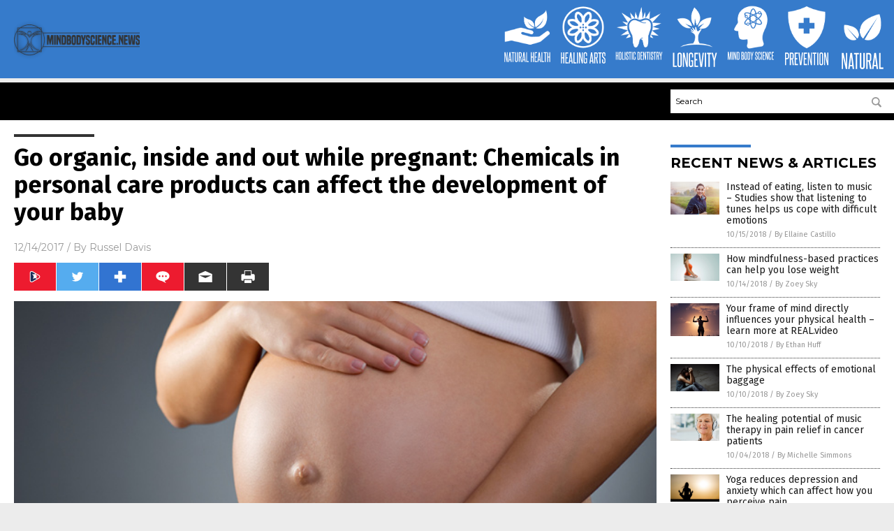

--- FILE ---
content_type: text/html
request_url: https://www.mindbodyscience.news/2017-12-14-go-organic-inside-and-out-while-pregnant-chemicals-in-personal-care-products-can-affect-the-development-of-your-baby.html
body_size: 10598
content:

<!DOCTYPE html PUBLIC "-//W3C//DTD XHTML 1.0 Transitional//EN" "http://www.w3.org/TR/xhtml1/DTD/xhtml1-transitional.dtd">
<html xmlns="http://www.w3.org/1999/xhtml" dir="ltr" lang="en-US" xmlns:x2="http://www.w3.org/2002/06/xhtml2" xmlns:fb="http://www.facebook.com/2008/fbml">
<head>
<title>Go organic, inside and out while pregnant: Chemicals in personal care products can affect the development of your baby</title>

<meta name="title" content="Go organic, inside and out while pregnant: Chemicals in personal care products can affect the development of your baby" />
<meta name="description" content="A study published in the journal Environmental Health Perspectives has revealed that a mixture of endocrine disrupting chemicals found in various industrial and food sources may affect fetal development among pregnant women. The researchers screened for up to 27 chemicals &#8212; including seven drugs, 14 industrial chemicals, and six sociocultural chemicals like alcohol or caffeine &#8212; as part of the [&hellip;]">
<meta name="keywords" content="autism,behavioral disorder,bisphenol A,BPA,brain health,child health,cognitive health,DBP,emotional wellbeing,Endocrine disruptors,fetal development,hyperactivity,mental health,mind body,organic products,Personal care products,pregnancy,reproductive healtlh,triclosan,women's health">
<meta name="news_keywords" content="autism,behavioral disorder,bisphenol A,BPA,brain health,child health,cognitive health,DBP,emotional wellbeing,Endocrine disruptors,fetal development,hyperactivity,mental health,mind body,organic products,Personal care products,pregnancy,reproductive healtlh,triclosan,women's health">

<!-- ///////////////////////////////////////////////////////////////////////////// -->

<meta http-equiv="Content-Type" content="text/html; charset=UTF-8" />
<meta id="viewport" name="viewport" content="width=device-width, initial-scale=1.0, shrink-to-fit=yes" />
<meta property="og:title" content="Go organic, inside and out while pregnant: Chemicals in personal care products can affect the development of your baby" />
<meta property="og:type" content="article" />
<meta property="og:url" content="https://www.mindbodyscience.news/2017-12-14-go-organic-inside-and-out-while-pregnant-chemicals-in-personal-care-products-can-affect-the-development-of-your-baby.html" />
<meta property="og:site_name" content="Mind Body Science News" />
<meta property="og:description" content="A study published in the journal Environmental Health Perspectives has revealed that a mixture of endocrine disrupting chemicals found in various industrial and food sources may affect fetal development among pregnant women. The researchers screened for up to 27 chemicals &#8212; including seven drugs, 14 industrial chemicals, and six sociocultural chemicals like alcohol or caffeine &#8212; as part of the [&hellip;]" />
<meta property="og:image" content="https://www.mindbodyscience.news/wp-content/uploads/sites/58/2018/10/Pregnant-Woman-Belly-Birth.jpg"/>

<link href="wp-content/themes/NTTheme/images/Newstarget-fav.png" type="image/x-icon" rel="icon" />
<link href="wp-content/themes/NTTheme/images/Newstarget-fav.png" type="image/x-icon" rel="shortcut icon" />
<link href="wp-content/themes/NTTheme/images/apple-touch-icon.png" rel="apple-touch-icon" />
<link href="wp-content/themes/NTTheme/images/apple-touch-icon-76x76.png" rel="apple-touch-icon" sizes="76x76" />
<link href="wp-content/themes/NTTheme/images/apple-touch-icon-120x120.png" rel="apple-touch-icon" sizes="120x120" />
<link href="wp-content/themes/NTTheme/images/apple-touch-icon-152x152.png" rel="apple-touch-icon" sizes="152x152" />
<link href="wp-content/themes/NTTheme/images/apple-touch-icon-180x180.png" rel="apple-touch-icon" sizes="180x180" />
<link href="wp-content/themes/NTTheme/images/icon-hires.png" rel="icon" sizes="192x192" />

<meta http-equiv="Content-Type" content="text/html; charset=UTF-8" />
<meta id="viewport" name="viewport" content="width=device-width, initial-scale=1.0, shrink-to-fit=yes" />

<link href="https://fonts.googleapis.com/css?family=Montserrat:400,700,900|Roboto:400,700,900|Fira+Sans:400,700,900" rel="stylesheet">

<link href="wp-content/themes/NTTheme/css/News.css" rel="stylesheet" type="text/css" />

<script src="https://code.jquery.com/jquery-latest.js"></script>

<script src="wp-content/themes/NTTheme/js/BacktoTop.js"></script>
<!--<script src="wp-content/themes/NTTheme/js/DateCheck.js"></script>-->
<script src="wp-content/themes/NTTheme/js/PageLoad.js"></script>
<script src="wp-content/themes/NTTheme/js/Social.js"></script>
<script src="wp-content/themes/NTTheme/js/Sticky.js"></script>
<script src="wp-content/themes/NTTheme/js/Vimeo.js"></script>

<script src="Javascripts/Abigail.js"></script>

<script type='text/javascript' src='https://player.vimeo.com/api/player.js?ver=4.7.3'></script>

<script src="https://www.alternativenews.com/Javascripts/RecentHeadlines.js" charset="utf-8"></script>

<link rel="stylesheet" href="wp-content/themes/NTTheme/css/FacebookCollapse.css" id="custom-structure-override"/>

		<style type="text/css">
			.slide-excerpt { width: 50%; }
			.slide-excerpt { bottom: 0; }
			.slide-excerpt { right: 0; }
			.flexslider { max-width: 920px; max-height: 400px; }
			.slide-image { max-height: 400px; } 
		</style>
		<style type="text/css"> 
			@media only screen 
			and (min-device-width : 320px) 
			and (max-device-width : 480px) {
				.slide-excerpt { display: none !important; }
			}			 
		</style> <link rel='dns-prefetch' href='//ajax.googleapis.com' />
<link rel='dns-prefetch' href='//use.fontawesome.com' />
<link rel='dns-prefetch' href='//s.w.org' />
<link rel="canonical" href="2017-12-14-go-organic-inside-and-out-while-pregnant-chemicals-in-personal-care-products-can-affect-the-development-of-your-baby.html" />
<link rel='stylesheet' id='easy-facebook-likebox-plugin-styles-css'  href='wp-content/plugins/easy-facebook-likebox/public/assets/css/public.css?ver=4.3.0' type='text/css' media='all' />
<link rel='stylesheet' id='easy-facebook-likebox-popup-styles-css'  href='wp-content/plugins/easy-facebook-likebox/public/assets/popup/magnific-popup.css?ver=4.3.0' type='text/css' media='all' />
<link rel='stylesheet' id='sites_render-frontend-css'  href='wp-content/plugins/sites-render-plugin/assets/css/frontend.css?ver=1.0.0' type='text/css' media='all' />
<link rel='stylesheet' id='prefix-style-css'  href='wp-content/plugins/vps/style.css?ver=4.7.3' type='text/css' media='all' />
<link rel='stylesheet' id='scienceplugin-frontend-css'  href='wp-content/plugins/scienceplugin/assets/css/frontend.css?ver=1.0.0' type='text/css' media='all' />
<link rel='stylesheet' id='kamn-css-easy-twitter-feed-widget-css'  href='wp-content/plugins/easy-twitter-feed-widget/easy-twitter-feed-widget.css?ver=4.7.3' type='text/css' media='all' />
<link rel='stylesheet' id='screen-style-css'  href='wp-content/themes/genesis/css/screen.css?ver=1' type='text/css' media='all' />
<link rel='stylesheet' id='A2A_SHARE_SAVE-css'  href='wp-content/plugins/add-to-any/addtoany.min.css?ver=1.13' type='text/css' media='all' />
<link rel='stylesheet' id='slider_styles-css'  href='wp-content/plugins/genesis-responsive-slider/style.css?ver=0.9.2' type='text/css' media='all' />
<script type='text/javascript' src='https://ajax.googleapis.com/ajax/libs/jquery/1.11.3/jquery.min.js?ver=4.7.3'></script>
<script type='text/javascript' src='wp-content/plugins/add-to-any/addtoany.min.js?ver=1.0'></script>
<script type='text/javascript' src='wp-content/plugins/easy-facebook-likebox/public/assets/popup/jquery.magnific-popup.min.js?ver=4.3.0'></script>
<script type='text/javascript' src='wp-content/plugins/easy-facebook-likebox/public/assets/js/jquery.cookie.js?ver=4.3.0'></script>
<script type='text/javascript' src='wp-content/plugins/easy-facebook-likebox/public/assets/js/public.js?ver=4.3.0'></script>
<script type='text/javascript' src='wp-content/plugins/sites-render-plugin/assets/js/frontend.min.js?ver=1.0.0'></script>
<script type='text/javascript'>
/* <![CDATA[ */
var cssTarget = "img.";
/* ]]> */
</script>
<script type='text/javascript' src='wp-content/plugins/svg-support/js/min/svg-inline-min.js?ver=1.0.0'></script>
<script type='text/javascript' src='wp-content/plugins/scienceplugin/assets/js/frontend.min.js?ver=1.0.0'></script>
<script type='text/javascript' src='wp-content/themes/genesis/js/customscript.js?ver=1'></script>
<link rel='https://api.w.org/' href='wp-json/' />
<link rel="alternate" type="application/json+oembed" href="wp-json/oembed/1.0/embed?url=%2Fmindbodyscience%2F2017-12-14-go-organic-inside-and-out-while-pregnant-chemicals-in-personal-care-products-can-affect-the-development-of-your-baby.html" />
<link rel="alternate" type="text/xml+oembed" href="wp-json/oembed/1.0/embed?url=%2Fmindbodyscience%2F2017-12-14-go-organic-inside-and-out-while-pregnant-chemicals-in-personal-care-products-can-affect-the-development-of-your-baby.html&#038;format=xml" />

<script type="text/javascript">
var a2a_config=a2a_config||{};a2a_config.callbacks=a2a_config.callbacks||[];a2a_config.templates=a2a_config.templates||{};
</script>
<script type="text/javascript" src="https://static.addtoany.com/menu/page.js" async="async"></script>
<script type="text/javascript">
var _gaq = _gaq || [];
_gaq.push(['_setAccount', '']);
_gaq.push(['_trackPageview']);
(function() {
var ga = document.createElement('script'); ga.type = 'text/javascript'; ga.async = true;
ga.src = ('https:' == document.location.protocol ? 'https://ssl' : 'http://www') + '.google-analytics.com/ga.js';
var s = document.getElementsByTagName('script')[0]; s.parentNode.insertBefore(ga, s);
})();
</script>
<!-- Piwik -->
<script type="text/javascript">
  var _paq = _paq || [];
  _paq.push(["setDomains", ["*.www.mindbodyscience.news"]]);
  _paq.push(['trackPageView']);
  _paq.push(['enableLinkTracking']);
  (function() {
    var u="//analytics.distributednews.com/piwik/";
    _paq.push(['setTrackerUrl', u+'piwik.php']);
    _paq.push(['setSiteId', 44]);
    var d=document, g=d.createElement('script'), s=d.getElementsByTagName('script')[0];
    g.type='text/javascript'; g.async=true; g.defer=true; g.src=u+'piwik.js'; s.parentNode.insertBefore(g,s);
  })();
</script>
<noscript><p><img src="//analytics.distributednews.com/piwik/piwik.php?idsite=44" style="border:0;" alt="" /></p></noscript>
<!-- End Piwik Code -->

<!-- Twitter Cards Meta By WPDeveloper.net -->
<meta name="twitter:card" content="summary_large_image" />


<meta name="twitter:url" content="http://www.mindbodyscience.news/2017-12-14-go-organic-inside-and-out-while-pregnant-chemicals-in-personal-care-products-can-affect-the-development-of-your-baby.html" />
<meta name="twitter:title" content="Go organic, inside and out while pregnant: Chemicals in personal care products can affect the development of your baby" />
<meta name="twitter:description" content="A study published in the journal Environmental Health Perspectives has revealed that a mixture of endocrine disrupting chemicals found in various industrial and food sources may affect fetal [...]" />
<meta name="twitter:image" content="wp-content/uploads/sites/58/2018/10/Pregnant-Woman-Belly-Birth.jpg" />
<!-- Twitter Cards Meta By WPDeveloper.net -->

<link rel="Shortcut Icon" href="wp-content/plugins/genesis-favicon-uploader/favicons/favicon-58.ico" type="image/x-icon" />
<link rel="pingback" href="xmlrpc.php" />
<script>(function(d, s, id) {
  var js, fjs = d.getElementsByTagName(s)[0];
  if (d.getElementById(id)) return;
  js = d.createElement(s); js.id = id;
  js.src = "//connect.facebook.net/en_US/sdk.js#xfbml=1&version=v2.4";
  fjs.parentNode.insertBefore(js, fjs);
}(document, 'script', 'facebook-jssdk'));</script>

<script>!function(d,s,id){var js,fjs=d.getElementsByTagName(s)[0],p=/^http:/.test(d.location)?'http':'https';if(!d.getElementById(id)){js=d.createElement(s);js.id=id;js.src=p+'://platform.twitter.com/widgets.js';fjs.parentNode.insertBefore(js,fjs);}}(document, 'script', 'twitter-wjs');</script>

<script src="https://apis.google.com/js/platform.js" async defer>
  {lang: 'en'}
</script>

<div id="fb-root"></div>
<script>(function(d, s, id) {
  var js, fjs = d.getElementsByTagName(s)[0];
  if (d.getElementById(id)) return;
  js = d.createElement(s); js.id = id;
  js.src = "//connect.facebook.net/en_US/sdk.js#xfbml=1&version=v2.4";
  fjs.parentNode.insertBefore(js, fjs);
}(document, 'script', 'facebook-jssdk'));</script>

<script src="https://www.mindbodyscience.news/Javascripts/SBA-WP-13.js"></script><!--[if lt IE 9]><script src="//html5shiv.googlecode.com/svn/trunk/html5.js"></script><![endif]-->
<style> /* Background Image */
body {
	background-image: url(wp-content/uploads/sites/58/2016/06/soft_circle_scales.png);
  	background-repeat: repeat;
}


/*#mh-wrapper {*/
  	/*background-image: url(cyberwar/wp-content/uploads/sites/32/2016/06/maxresdefault.jpg);*/
  	background: #000000;
}


.header-sub {
  	background: #344152;
}

/* Footer */
.mh-footer, .footer-bottom {
 	background: rgba(255, 255, 255, 0);
}

.site-footer .wrap, .mh-footer > div:first-child {
  	display: none;
}

.copyright-wrap {
  	text-align: right;
  	color: #000000;
  	margin: auto;
  	float: none;
}

.copyright {
  	text-align: center;
  	margin-right: 60px;
  	font-weight: bold;
  	font-size: 12px;
}

/* Light Widget Title Sections */

.widget-title {
  	background: #DEE0E2;
}

/* Dark Widget Title Sections */

.widget-title span, input[type=submit], .ticker-title, .button span {
  	background: #4A535D; 
}

/* Border Radius */

/*.widget-title  {
  	border-top-right-radius: 7.5px;
  	border-top-left-radius: 7.5px;
}  

.button span, input[type=submit] {
  	border-radius: 7.5px;
}

/* Submit Buttons / News Ticker / Read More Buttons Coloring */

.main-nav li:hover { 
  	background: #384C71; 
}

a:hover { 
  	color: #C4C6C7; 
}

.more-link {
  	color: #06380A;
}

.entry-meta .entry-meta-author, .entry-meta a {
  	color: #000000;
}  

#newslettertitle {
  	text-align: right;
}

/* Fonts Formatting */

/*.content-lead-title a, .entry-title a, .entry-content p, .content-lead-excerpt p, .entry-meta a, .entry-meta-date, .content-grid-title a, .rp-widget-item a, .page_item a, #SubscribeEmail-Bottom, .ticker-item a {*/
  	color: #FFFFFF;
}

/*Facebook Widget*/

/*.fb-page {
  	border: 1.5px;
  	border-color: #0A3077;
  	border-style: solid;
}

/*Make Main Picture Fill Its Container*/	
div.content-lead-thumb a img {	
	height:auto;
  	width: 775px;
  	overflow-y: hidden;
}	
	
.entry-thumbnail img {
	height:auto;
  	width: 775px;
    overflow-y: hidden;
}	</style>

</head>

<body>

<div class="Page">

<div class="Layer1"></div>
<div class="Layer2">

<!-- ///////////////////////////////////////////////////////////////////////////// -->

<!-- MASTHEAD -->

<div class="MastheadContainer">
<div class="Masthead">
<div class="ButtonMenu"></div>

<div class="Logo"><a href="/" itemprop="url" title="Go organic, inside and out while pregnant: Chemicals in personal care products can affect the development of your baby">
<img border='0' src='wp-content/uploads/sites/58/2015/12/cropped-cropped-Mindbodyscience-400x1681.png'></a></div>

<div class="Topics">
<div class="Icons">



<div class="Icon2" style="float:right">
 <div style="width:70px;border:0px solid red;">
  <center>
  <a href="http://www.natural.news/" target="_blank" rel="nofollow"><img width="70px" style="" src="wp-content/themes/NTTheme/images/icon136_icon.png" /></a>
  </center>
 </div>
 <div style="align:center;width:70px;border:0px solid red">
  <center>
  <a href="Natural.news.png" target="_blank" rel="nofollow"><img width="70px" src="wp-content/themes/NTTheme/images/icon136_text.svg" /></a>
  </center>
 </div>
</div>
<div class="Icon2" style="float:right">
 <div style="width:70px;border:0px solid red;">
  <center>
  <a href="http://www.prevention.news/" target="_blank" rel="nofollow"><img width="70px" style="" src="wp-content/themes/NTTheme/images/icon135_icon.png" /></a>
  </center>
 </div>
 <div style="align:center;width:70px;border:0px solid red">
  <center>
  <a href="Prevention.news.png" target="_blank" rel="nofollow"><img width="70px" src="wp-content/themes/NTTheme/images/icon135_text.svg" /></a>
  </center>
 </div>
</div>
<div class="Icon2" style="float:right">
 <div style="width:70px;border:0px solid red;">
  <center>
  <a href="https://www.mindbodyscience.news/" target="_blank" rel="nofollow"><img width="70px" style="" src="wp-content/themes/NTTheme/images/icon134_icon.png" /></a>
  </center>
 </div>
 <div style="align:center;width:70px;border:0px solid red">
  <center>
  <a href="MindBodyScience.news.png" target="_blank" rel="nofollow"><img width="70px" src="wp-content/themes/NTTheme/images/icon134_text.svg" /></a>
  </center>
 </div>
</div>
<div class="Icon2" style="float:right">
 <div style="width:70px;border:0px solid red;">
  <center>
  <a href="http://www.longevity.news/" target="_blank" rel="nofollow"><img width="70px" style="" src="wp-content/themes/NTTheme/images/icon133_icon.png" /></a>
  </center>
 </div>
 <div style="align:center;width:70px;border:0px solid red">
  <center>
  <a href="Longevity.news.png" target="_blank" rel="nofollow"><img width="70px" src="wp-content/themes/NTTheme/images/icon133_text.svg" /></a>
  </center>
 </div>
</div>
<div class="Icon2" style="float:right">
 <div style="width:70px;border:0px solid red;">
  <center>
  <a href="http://www.holisticdentistry.news/" target="_blank" rel="nofollow"><img width="70px" style="" src="wp-content/themes/NTTheme/images/icon132_icon.png" /></a>
  </center>
 </div>
 <div style="align:center;width:70px;border:0px solid red">
  <center>
  <a href="HolisticDentistry.com.png" target="_blank" rel="nofollow"><img width="70px" src="wp-content/themes/NTTheme/images/icon132_text.svg" /></a>
  </center>
 </div>
</div>
<div class="Icon2" style="float:right">
 <div style="width:70px;border:0px solid red;">
  <center>
  <a href="http://www.healingarts.news/" target="_blank" rel="nofollow"><img width="70px" style="" src="wp-content/themes/NTTheme/images/icon131_icon.png" /></a>
  </center>
 </div>
 <div style="align:center;width:70px;border:0px solid red">
  <center>
  <a href="HealingArts.news.png" target="_blank" rel="nofollow"><img width="70px" src="wp-content/themes/NTTheme/images/icon131_text.svg" /></a>
  </center>
 </div>
</div>
<div class="Icon2" style="float:right">
 <div style="width:70px;border:0px solid red;">
  <center>
  <a href="http://www.naturalhealth.news/" target="_blank" rel="nofollow"><img width="70px" style="" src="wp-content/themes/NTTheme/images/icon121_icon.png" /></a>
  </center>
 </div>
 <div style="align:center;width:70px;border:0px solid red">
  <center>
  <a href="NaturalHealth.news.png" target="_blank" rel="nofollow"><img width="70px" src="wp-content/themes/NTTheme/images/icon121_text.svg" /></a>
  </center>
 </div>
</div>

</div>
</div>

<div class="ButtonTopics"></div>

</div>
</div>

<div class="UnderNavigationContainer">
</div>

<div class="NavigationContainer">
<div class="Navigation">
<div class="Menu">



</div>

<div class="Search">
<form name="GoodGopherSearch" id="GoodGopherSearch" method="GET" action="https://www.goodgopher.com/SearchResults.asp" target="_blank">

<div class="SearchBox">
<div><input type="text" value="Search" name="query" id="query"></div>
<div><input name="" type="image" src="wp-content/themes/NTTheme/images/Submit-Search.svg" title="Search"/></div>
</div>

<input type="hidden" name="pr" value="NT">
</form>
</div>
</div>
</div>

<!-- ///////////////////////////////////////////////////////////////////////////// -->

<div class="Container">
<div class="Index">
<div class="Article1">
<div class="Sticky1">


<!-- ------------------------------------------ -->

<div class="PostTitle">
<h1>Go organic, inside and out while pregnant: Chemicals in personal care products can affect the development of your baby</h1>
</div>

<!-- ------------------------------------------ -->

<div class="PostInfo">
<p><span class="Date">12/14/2017</span> / By <a href="author/russeld" rel="author">Russel Davis</a></p>
</div>

<!-- ------------------------------------------ -->

<div class="PostSocial">
<div class="Buttons"><script>WriteSocialBlock();</script></div>
</div>

<!-- ------------------------------------------ -->

<div class="PostPic">
<div class="Pic"><img style="max-width:1000px;width:100%" border="0" src="wp-content/uploads/sites/58/2018/10/Pregnant-Woman-Belly-Birth.jpg"></div>
<div class="Text"></div>
</div>

<!-- ------------------------------------------ -->

<div class="PostArticle">
<hr class="Marker" id="Marker2">

<div class='code-block code-block-6' style='float:right;margin:8px 0px 8px 8px;'><div class="Sasha"></div></div><p>A study published in the journal <em>Environmental Health Perspectives </em>has revealed that a mixture of endocrine disrupting chemicals found in various industrial and food sources may affect fetal development among pregnant women. The researchers screened for up to 27 chemicals &#8212; including seven drugs, 14 industrial chemicals, and six sociocultural chemicals like alcohol or caffeine &#8212; as part of the study. The experts identified 11 endocrine disrupting compounds following the screening process.</p>
<p>Four chemical mixtures were developed from the initial 11 chemicals. The resulting mixtures were also been tested on human fetal testes. The scientists observed that the mixtures inhibited testosterone production in human fetal testes. The research team also developed a mathematical equation that determined the potential side effects of a mixture of endocrine disruptors. According to the experts, the study serves as the pioneering research on how a mathematical equation can predict the onset of adverse medical conditions following chemical exposure.</p>
<p>&#8220;There is a very precise critical window during the first trimester of fetal development during which simultaneous exposure to weak doses of multiple endocrine disruptors may represent a risk to the development of the child’s genitals and reproductive system. It is particularly concerning as the individual potency of these chemicals can be exacerbated by up to a factor of 1,000. All the experimental data from different models lead us toward the same conclusions. This experimental proof of concept study shows that intensifying research into identifying the real mixtures to which individuals are exposed, and testing the effects on appropriate models, is a necessity,” study leader Bernard Jégou states in a <a href="http://presse.inserm.fr/en/researchers-warn-about-mixtures-of-endocrine-disruptors-during-pregnancy/29138/">press release</a>.</p>
<h2>Endocrine disruptors may impact brain health, study finds</h2>
<p>Another study shows that prenatal exposure to endocrine disruptors not only affects reproductive health, but may also impact brain development. A team of scientists pooled data from the <em>EDEN Mother-Child Study Group</em> with a total cohort population of 529 young boys born between 2003 and 2006 and their mothers. According to the researchers, all of the mothers had been exposed to endocrine disruptors such as bisphenol A, triclosan and dibutyl phthalate (DBP). The findings showed that the chemicals induced <a href="http://mind.news">behavioral problems</a> in young boys.</p>
<p>&#8220;Exposure to bisphenol A was associated with increased relationship problems at three years and hyperactivity problems at five years,  thus confirming that the effects of bisphenol A on the behavior observed in laboratory animals also occur in humans at low levels of exposure,&#8221; <a href="http://presse.inserm.fr/en/prenatal-exposure-to-endocrine-disruptors-and-behavioral-problems-in-children/29573/">the researchers explain</a>.</p>
<p>Likewise, the scientists observed that exposure to DBP is associated with increased emotional and relationship problems such as internalizing behavior at three years old. Triclosan is also found to raise the odds of emotional problems at ages three and five. The research team adds that the chemical is shown to reduce in head circumference at birth.</p>
<p>According to the experts, triclosan interacts with the thyroid axis, which plays a central role in fetal brain development. However, the findings did not show a direct correlation between endocrine disruptors and neurodevelopmental conditions such as autism spectrum disorder. (Related: <a href="https://www.naturalnews.com/052634_bisphenol_S_brain_development_plastics_chemicals.html">Plastics chemicals BPA, BPS linked to altered brain development</a>.)</p>
<p>&#8220;The observed associations between BPA, MnBP, and behavior in boys are consistent with previous findings. Further health impact assessment studies based on dose–response functions corrected for exposure misclassification are required to quantify the public health burden possibly entailed by such associations,&#8221; the researchers report in the <a href="https://ehp.niehs.nih.gov/ehp1314/"><em>Environmental Health Perspectives</em> journal</a>.</p>
<p><strong>Sources include:</strong></p>
<p><a href="http://presse.inserm.fr/en/researchers-warn-about-mixtures-of-endocrine-disruptors-during-pregnancy/29138/">Presse.Inserm.fr 1</a></p>
<p><a href="http://presse.inserm.fr/en/prenatal-exposure-to-endocrine-disruptors-and-behavioral-problems-in-children/29573/">Presse.Inserm.fr 2</a></p>
<p><a href="https://ehp.niehs.nih.gov/ehp1314/">EHP.NIEHS.NIH.gov</a></p>
<div class="addtoany_share_save_container addtoany_content_bottom"><div class="a2a_kit a2a_kit_size_32 addtoany_list" data-a2a-url="2017-12-14-go-organic-inside-and-out-while-pregnant-chemicals-in-personal-care-products-can-affect-the-development-of-your-baby.html" data-a2a-title="Go organic, inside and out while pregnant: Chemicals in personal care products can affect the development of your baby"><a class="a2a_button_facebook" href="https://www.addtoany.com/add_to/facebook?linkurl=%2Fmindbodyscience%2F2017-12-14-go-organic-inside-and-out-while-pregnant-chemicals-in-personal-care-products-can-affect-the-development-of-your-baby.html&amp;linkname=Go%20organic%2C%20inside%20and%20out%20while%20pregnant%3A%20Chemicals%20in%20personal%20care%20products%20can%20affect%20the%20development%20of%20your%20baby" title="Facebook" rel="nofollow" target="_blank"></a><a class="a2a_button_twitter" href="https://www.addtoany.com/add_to/twitter?linkurl=%2Fmindbodyscience%2F2017-12-14-go-organic-inside-and-out-while-pregnant-chemicals-in-personal-care-products-can-affect-the-development-of-your-baby.html&amp;linkname=Go%20organic%2C%20inside%20and%20out%20while%20pregnant%3A%20Chemicals%20in%20personal%20care%20products%20can%20affect%20the%20development%20of%20your%20baby" title="Twitter" rel="nofollow" target="_blank"></a><a class="a2a_button_google_plus" href="https://www.addtoany.com/add_to/google_plus?linkurl=%2Fmindbodyscience%2F2017-12-14-go-organic-inside-and-out-while-pregnant-chemicals-in-personal-care-products-can-affect-the-development-of-your-baby.html&amp;linkname=Go%20organic%2C%20inside%20and%20out%20while%20pregnant%3A%20Chemicals%20in%20personal%20care%20products%20can%20affect%20the%20development%20of%20your%20baby" title="Google+" rel="nofollow" target="_blank"></a><a class="a2a_dd addtoany_share_save" href="https://www.addtoany.com/share"></a></div></div><div class='code-block code-block-3' style='text-align:center;margin-left:auto;margin-right:auto;margin-top:8px;margin-bottom:8px;'><script async src="//pagead2.googlesyndication.com/pagead/js/adsbygoogle.js"></script>
<p/><!-- MindBodyScience.news -->
<p/><ins class="adsbygoogle"
<p/>  style="display:inline-block;width:728px;height:90px"
<p/>  data-ad-client="ca-pub-8193958963374960"
<p/>  data-ad-slot="9675391933"></ins>
<p/><script>
<p/>(adsbygoogle = window.adsbygoogle || []).push({});
<p/></script>
<p/></div></div>

<!-- ------------------------------------------ -->

<div class="PostTags">
<p><b>Tagged Under:</b> 
<a href="tag/autism" rel="tag">autism</a>, <a href="tag/behavioral-disorder" rel="tag">behavioral disorder</a>, <a href="tag/bisphenol-a" rel="tag">bisphenol A</a>, <a href="tag/bpa" rel="tag">BPA</a>, <a href="tag/brain-health" rel="tag">brain health</a>, <a href="tag/child-health" rel="tag">child health</a>, <a href="tag/cognitive-health" rel="tag">cognitive health</a>, <a href="tag/dbp" rel="tag">DBP</a>, <a href="tag/emotional-wellbeing" rel="tag">emotional wellbeing</a>, <a href="tag/endocrine-disruptors" rel="tag">Endocrine disruptors</a>, <a href="tag/fetal-development" rel="tag">fetal development</a>, <a href="tag/hyperactivity" rel="tag">hyperactivity</a>, <a href="tag/mental-health" rel="tag">mental health</a>, <a href="tag/mind-body" rel="tag">mind body</a>, <a href="tag/organic-products" rel="tag">organic products</a>, <a href="tag/personal-care-products" rel="tag">Personal care products</a>, <a href="tag/pregnancy" rel="tag">pregnancy</a>, <a href="tag/reproductive-healtlh" rel="tag">reproductive healtlh</a>, <a href="tag/triclosan" rel="tag">triclosan</a>, <a href="tag/womens-health" rel="tag">women's health</a></p>
</div>


<!-- ------------------------------------------ -->

<hr id="Marker5" class="Marker">
<hr id="Marker6" class="Marker">

<!-- ------------------------------------------ -->

<div class="PostComments">

<div class="SectionHead">Comments</div>
<!-- BEGIN DISQUS COMMENTS -->

<a name="Comments" id="Comments"></a>
<!--<div id="disqus_thread" class="comment list">-->
<div id="disqus_thread">
</div>	 

<!--<a name="Comments" id="Comments"></a>
<div id="disqus_thread"></div>-->
<script type="text/javascript">
/* * * CONFIGURATION VARIABLES: EDIT BEFORE PASTING INTO YOUR WEBPAGE * * */
var disqus_shortname = 'naturalnews'; // required: replace example with your forum shortname
var disqus_identifier = 'Mind-Body-Science-News-P780';
var disqus_title = 'Go organic, inside and out while pregnant: Chemicals in personal care products can affect the development of your baby';
var disqus_url = 'http://www.mindbodyscience.news/2017-12-14-go-organic-inside-and-out-while-pregnant-chemicals-in-personal-care-products-can-affect-the-development-of-your-baby.html';
/* * * DON'T EDIT BELOW THIS LINE * * */
(function() {

var dsq = document.createElement('script'); dsq.type = 'text/javascript'; dsq.async = true;
dsq.src = '//' + disqus_shortname + '.disqus.com/embed.js';
(document.getElementsByTagName('head')[0] || document.getElementsByTagName('body')[0]).appendChild(dsq);
})();
</script>
<noscript>Please enable JavaScript to view the <a href="//disqus.com/?ref_noscript">comments powered by Disqus.</a></noscript>
<a href="//disqus.com" class="dsq-brlink">comments powered by <span class="logo-disqus">Disqus</span></a>

<!-- BEGIN DISQUS COMMENTS -->

</div>

<!-- ------------------------------------------ -->
</div>
</div>

<!-- ========================= -->

<div class="Article2">
<div class="Sticky2">
<hr id="Marker3" class="Marker">
<div id="rp_widget-2" class="widget widget_rp_widget"><h2><div class="SectionHead">RECENT NEWS &#038; ARTICLES</div></h2><div class="PostsSmall"><div class="Post">
<div class="Pic">
<a href="2018-10-15-listening-to-music-helps-us-cope-with-difficult-emotions.html"><img border="0" src="wp-content/uploads/sites/58/2018/10/Runner-Listening-Music.jpg"></a>
</div>
<div class="Text">
<div class="Title"><a href="2018-10-15-listening-to-music-helps-us-cope-with-difficult-emotions.html">Instead of eating, listen to music &#8211; Studies show that listening to tunes helps us cope with difficult emotions</a></div>
<div class="Info"><span class="Date">10/15/2018</span> / <span class="Author"><a href="author/ellainec">By Ellaine Castillo</a></span></div>
</div>
</div>
<div class="Post">
<div class="Pic">
<a href="2018-10-14-mindfulness-based-practices-can-help-you-lose-weight.html"><img border="0" src="wp-content/uploads/sites/58/2018/10/Young-Woman-Sitting-Meditation.jpg"></a>
</div>
<div class="Text">
<div class="Title"><a href="2018-10-14-mindfulness-based-practices-can-help-you-lose-weight.html">How mindfulness-based practices can help you lose weight</a></div>
<div class="Info"><span class="Date">10/14/2018</span> / <span class="Author"><a href="author/zoeysky">By Zoey Sky</a></span></div>
</div>
</div>
<div class="Post">
<div class="Pic">
<a href="2018-10-10-frame-of-mind-directly-influences-physical-health.html"><img border="0" src="wp-content/uploads/sites/58/2018/10/Woman-Power-Strong-Attitude-Positive-Weight-Loss.jpg"></a>
</div>
<div class="Text">
<div class="Title"><a href="2018-10-10-frame-of-mind-directly-influences-physical-health.html">Your frame of mind directly influences your physical health – learn more at REAL.video</a></div>
<div class="Info"><span class="Date">10/10/2018</span> / <span class="Author"><a href="author/ethanh">By Ethan Huff</a></span></div>
</div>
</div>
<div class="Post">
<div class="Pic">
<a href="2018-10-10-the-physical-effects-of-emotional-baggage.html"><img border="0" src="wp-content/uploads/sites/58/2018/10/Concerned-Woman-Depressed-Sad-Sitting-Ground.jpg"></a>
</div>
<div class="Text">
<div class="Title"><a href="2018-10-10-the-physical-effects-of-emotional-baggage.html">The physical effects of emotional baggage</a></div>
<div class="Info"><span class="Date">10/10/2018</span> / <span class="Author"><a href="author/zoeysky">By Zoey Sky</a></span></div>
</div>
</div>
<div class="Post">
<div class="Pic">
<a href="2018-10-04-the-healing-potential-of-music-therapy-in-pain-relief-in-cancer-patients.html"><img border="0" src="wp-content/uploads/sites/58/2018/10/Smiling-Senior-Woman-With-Eyes-Closed-Listening-To-Music.jpg"></a>
</div>
<div class="Text">
<div class="Title"><a href="2018-10-04-the-healing-potential-of-music-therapy-in-pain-relief-in-cancer-patients.html">The healing potential of music therapy in pain relief in cancer patients</a></div>
<div class="Info"><span class="Date">10/04/2018</span> / <span class="Author"><a href="author/michellesimmons">By Michelle Simmons</a></span></div>
</div>
</div>
<div class="Post">
<div class="Pic">
<a href="2018-10-04-yoga-reduces-depression-and-anxiety-which-can-affect-how-you-perceive-pain.html"><img border="0" src="wp-content/uploads/sites/58/2018/10/Yoga-Meditation-Sunset.jpg"></a>
</div>
<div class="Text">
<div class="Title"><a href="2018-10-04-yoga-reduces-depression-and-anxiety-which-can-affect-how-you-perceive-pain.html">Yoga reduces depression and anxiety which can affect how you perceive pain</a></div>
<div class="Info"><span class="Date">10/04/2018</span> / <span class="Author"><a href="author/michellesimmons">By Michelle Simmons</a></span></div>
</div>
</div>
<div class="Post">
<div class="Pic">
<a href="2018-10-03-scent-of-health-and-happiness-start-smelling-your-coffee.html"><img border="0" src="wp-content/uploads/sites/58/2018/10/Handsome-Man-Smelling-His-Coffee-Sitting-Kitchen.jpg"></a>
</div>
<div class="Text">
<div class="Title"><a href="2018-10-03-scent-of-health-and-happiness-start-smelling-your-coffee.html">The scent of health and happiness: Why you should start smelling your coffee</a></div>
<div class="Info"><span class="Date">10/03/2018</span> / <span class="Author"><a href="author/francesb">By Frances Bloomfield</a></span></div>
</div>
</div>
<div class="Post">
<div class="Pic">
<a href="2018-10-02-how-to-beat-caffeine-addiction-and-lessen-withdrawal-symptoms.html"><img border="0" src="wp-content/uploads/sites/58/2018/10/Caffeine.jpg"></a>
</div>
<div class="Text">
<div class="Title"><a href="2018-10-02-how-to-beat-caffeine-addiction-and-lessen-withdrawal-symptoms.html">How to beat caffeine addiction and lessen withdrawal symptoms</a></div>
<div class="Info"><span class="Date">10/02/2018</span> / <span class="Author"><a href="author/ellainec">By Ellaine Castillo</a></span></div>
</div>
</div>
<div class="Post">
<div class="Pic">
<a href="2018-09-28-study-shows-brainwaves-sync-between-people-who-spend-a-lot-of-time-together.html"><img border="0" src="wp-content/uploads/sites/58/2018/09/Children-Girls-Soccer-Teammates-Friendship.jpg"></a>
</div>
<div class="Text">
<div class="Title"><a href="2018-09-28-study-shows-brainwaves-sync-between-people-who-spend-a-lot-of-time-together.html">You are who you hang out with: Study shows brainwaves &#8220;sync&#8221; between people who spend a lot of time together</a></div>
<div class="Info"><span class="Date">09/28/2018</span> / <span class="Author"><a href="author/ljdevon">By Lance D Johnson</a></span></div>
</div>
</div>
<div class="Post">
<div class="Pic">
<a href="2018-09-27-why-taurine-is-much-more-than-an-athletic-performance-supplement.html"><img border="0" src="wp-content/uploads/sites/58/2018/09/Endurance-Athlete-Wellbeing-Adult-Adults-Only-Body.jpg"></a>
</div>
<div class="Text">
<div class="Title"><a href="2018-09-27-why-taurine-is-much-more-than-an-athletic-performance-supplement.html">Why taurine is much more than an athletic performance supplement</a></div>
<div class="Info"><span class="Date">09/27/2018</span> / <span class="Author"><a href="author/zoeysky">By Zoey Sky</a></span></div>
</div>
</div>
<div class="Post">
<div class="Pic">
<a href="2018-09-26-scientific-evidence-acupuncture-as-an-effective-treatment-for-anxiety-disorders.html"><img border="0" src="wp-content/uploads/sites/58/2018/09/Acupuncture-Treatment-5.jpg"></a>
</div>
<div class="Text">
<div class="Title"><a href="2018-09-26-scientific-evidence-acupuncture-as-an-effective-treatment-for-anxiety-disorders.html">Strong scientific evidence points to acupuncture as an effective treatment for anxiety disorders</a></div>
<div class="Info"><span class="Date">09/26/2018</span> / <span class="Author"><a href="author/victoriab">By Vicki Batts</a></span></div>
</div>
</div>
<div class="Post">
<div class="Pic">
<a href="2018-09-26-if-you-think-you-can-succeed-your-body-will-change-accordingly.html"><img border="0" src="wp-content/uploads/sites/58/2018/09/Fit-People-Running-Race-Park-Sunny.jpg"></a>
</div>
<div class="Text">
<div class="Title"><a href="2018-09-26-if-you-think-you-can-succeed-your-body-will-change-accordingly.html">The power of the mind: If you think you can succeed, your body will change accordingly</a></div>
<div class="Info"><span class="Date">09/26/2018</span> / <span class="Author"><a href="author/zoeysky">By Zoey Sky</a></span></div>
</div>
</div>
<div class="Post">
<div class="Pic">
<a href="2018-09-26-what-is-the-link-between-dopamine-and-mental-health.html"><img border="0" src="wp-content/uploads/sites/58/2018/09/Concerned-Woman-Depressed-Sad-Sitting-Ground.jpg"></a>
</div>
<div class="Text">
<div class="Title"><a href="2018-09-26-what-is-the-link-between-dopamine-and-mental-health.html">What is the link between dopamine and mental health?</a></div>
<div class="Info"><span class="Date">09/26/2018</span> / <span class="Author"><a href="author/ellainec">By Ellaine Castillo</a></span></div>
</div>
</div>
<div class="Post">
<div class="Pic">
<a href="2018-09-25-the-profound-effect-working-night-shifts-can-have-on-your-hormones.html"><img border="0" src="wp-content/uploads/sites/58/2018/09/Man-Desk-Fatigue-Night-Exhausted-Lazy-Adult.jpg"></a>
</div>
<div class="Text">
<div class="Title"><a href="2018-09-25-the-profound-effect-working-night-shifts-can-have-on-your-hormones.html">The profound effect working night shifts can have on your body</a></div>
<div class="Info"><span class="Date">09/25/2018</span> / <span class="Author"><a href="author/isabelle">By Isabelle Z.</a></span></div>
</div>
</div>
<div class="Post">
<div class="Pic">
<a href="2018-09-24-dolphin-dementia-scientists-have-discovered-that-like-us-their-brains-can-deteriorate-as-they-age.html"><img border="0" src="wp-content/uploads/sites/58/2018/09/Dolphins-Jump-Ocean-Play.jpg"></a>
</div>
<div class="Text">
<div class="Title"><a href="2018-09-24-dolphin-dementia-scientists-have-discovered-that-like-us-their-brains-can-deteriorate-as-they-age.html">Dolphin dementia: Scientists have discovered that, like us, their brains can deteriorate as they age</a></div>
<div class="Info"><span class="Date">09/24/2018</span> / <span class="Author"><a href="author/janineacero">By Janine Acero</a></span></div>
</div>
</div>
<div class="Post">
<div class="Pic">
<a href="2018-09-24-the-many-ways-stress-makes-you-sick.html"><img border="0" src="wp-content/uploads/sites/58/2018/09/Woman-Stress-Headache-Pain-Glasses.jpg"></a>
</div>
<div class="Text">
<div class="Title"><a href="2018-09-24-the-many-ways-stress-makes-you-sick.html">The many ways stress makes you sick</a></div>
<div class="Info"><span class="Date">09/24/2018</span> / <span class="Author"><a href="author/ellainec">By Ellaine Castillo</a></span></div>
</div>
</div>
<div class="Post">
<div class="Pic">
<a href="2018-09-23-mindfulness-meditation-reduce-seizures.html"><img border="0" src="wp-content/uploads/sites/58/2018/09/Mindfulness.jpg"></a>
</div>
<div class="Text">
<div class="Title"><a href="2018-09-23-mindfulness-meditation-reduce-seizures.html">Mindfulness, meditation and other stress-relieving exercises may reduce risk of seizures</a></div>
<div class="Info"><span class="Date">09/23/2018</span> / <span class="Author"><a href="author/jessicadolores">By Jessica Dolores</a></span></div>
</div>
</div>
<div class="Post">
<div class="Pic">
<a href="2018-09-21-new-research-shows-babies-as-young-as-6-months-use-context-to-integrate-learning.html"><img border="0" src="wp-content/uploads/sites/58/2018/09/Newborn-Baby-Portrait-Funny-Shocked-Face.jpg"></a>
</div>
<div class="Text">
<div class="Title"><a href="2018-09-21-new-research-shows-babies-as-young-as-6-months-use-context-to-integrate-learning.html">Context before vocabulary: New research shows babies as young as 6 months use it to integrate learning</a></div>
<div class="Info"><span class="Date">09/21/2018</span> / <span class="Author"><a href="author/zoeysky">By Zoey Sky</a></span></div>
</div>
</div>
<div class="Post">
<div class="Pic">
<a href="2018-09-20-study-claims-human-memory-cells-do-not-grow-throughout-life.html"><img border="0" src="wp-content/uploads/sites/58/2018/09/Brain-Man-Model.jpg"></a>
</div>
<div class="Text">
<div class="Title"><a href="2018-09-20-study-claims-human-memory-cells-do-not-grow-throughout-life.html">Controversial study claims human memory cells do not grow throughout life, but stop regenerating before adulthood</a></div>
<div class="Info"><span class="Date">09/20/2018</span> / <span class="Author"><a href="author/traceyw">By Tracey Watson</a></span></div>
</div>
</div>
<div class="Post">
<div class="Pic">
<a href="2018-09-20-easy-strategies-to-boost-your-dopamine-levels-naturally.html"><img border="0" src="wp-content/uploads/sites/58/2018/09/Woman-Man-Stretch-Exercise-Gym.jpg"></a>
</div>
<div class="Text">
<div class="Title"><a href="2018-09-20-easy-strategies-to-boost-your-dopamine-levels-naturally.html">Easy strategies to boost your dopamine levels naturally</a></div>
<div class="Info"><span class="Date">09/20/2018</span> / <span class="Author"><a href="author/zoeysky">By Zoey Sky</a></span></div>
</div>
</div>
</div></div>
</div>
</div>

<script src="https://www.alternativenews.com/wpvisits/JS/NNAnalyticsWPSites.js" type="text/javascript"></script>
<!-- ========================= -->
</div>
</div>

<!-- ///////////////////////////////////////////////////////////////////////////// -->

<!-- FOOTER -->

<div class="FooterContainer">
<div class="Footer">
<p><b>COPYRIGHT &copy; 2017 MIND BODY SCIENCE NEWS</b></p><p><a href="privacypolicy.html">Privacy Policy</a></p>
</div>
</div>

</div>

</div>

<script data-cfasync="false" src="/cdn-cgi/scripts/ddc5a536/cloudflare-static/email-decode.min.js"></script><script src="//rum-static.pingdom.net/pa-5ad0c0be46534f00070006b7.js" async></script>
<script defer src="https://static.cloudflareinsights.com/beacon.min.js/vcd15cbe7772f49c399c6a5babf22c1241717689176015" integrity="sha512-ZpsOmlRQV6y907TI0dKBHq9Md29nnaEIPlkf84rnaERnq6zvWvPUqr2ft8M1aS28oN72PdrCzSjY4U6VaAw1EQ==" data-cf-beacon='{"version":"2024.11.0","token":"4255a8b6bbcd472eb0150d0802b1ac29","r":1,"server_timing":{"name":{"cfCacheStatus":true,"cfEdge":true,"cfExtPri":true,"cfL4":true,"cfOrigin":true,"cfSpeedBrain":true},"location_startswith":null}}' crossorigin="anonymous"></script>
</body>
</html>

--- FILE ---
content_type: text/html
request_url: https://alternativenews.com/wpvisits/pages/NNAjaxWPSites.asp?page=https://www.mindbodyscience.news/2017-12-14-go-organic-inside-and-out-while-pregnant-chemicals-in-personal-care-products-can-affect-the-development-of-your-baby.html&callback=jQuery11130525218590529088_1768481573746&_=1768481573747
body_size: -101
content:
(1)page = https://www.mindbodyscience.news/2017-12-14-go-organic-inside-and-out-while-pregnant-chemicals-in-personal-care-products-can-affect-the-development-of-your-baby.html<br>(2)page = mindbodyscience.news_@_2017-12-14-go-organic-inside-and-out-while-pregnant-chemicals-in-personal-care-products-can-affect-the-development-of-your-baby.html<br>(3)page = mindbodyscience.news_@_2017-12-14-go-organic-inside-and-out-while-pregnant-chemicals-in-personal-care-products-can-affect-the-development-of-your-baby.html<br>(4)page = mindbodyscience.news_@_2017-12-14-go-organic-inside-and-out-while-pregnant-chemicals-in-personal-care-products-can-affect-the-development-of-your-baby.html<br>save visits<br>

--- FILE ---
content_type: text/plain;charset=UTF-8
request_url: https://analytics.distributednews.com/piwik/piwik.php?action_name=Go%20organic%2C%20inside%20and%20out%20while%20pregnant%3A%20Chemicals%20in%20personal%20care%20products%20can%20affect%20the%20development%20of%20your%20baby&idsite=44&rec=1&r=917344&h=12&m=52&s=56&url=https%3A%2F%2Fwww.mindbodyscience.news%2F2017-12-14-go-organic-inside-and-out-while-pregnant-chemicals-in-personal-care-products-can-affect-the-development-of-your-baby.html&_id=ff23d27120ac68dc&_idn=1&send_image=0&_refts=0&pv_id=HIzVPL&fa_pv=1&fa_fp[0][fa_vid]=HSLD4L&fa_fp[0][fa_id]=GoodGopherSearch&fa_fp[0][fa_name]=GoodGopherSearch&fa_fp[0][fa_fv]=1&pf_net=228&pf_srv=92&pf_tfr=106&pf_dm1=1393&uadata=%7B%7D&cookie=1&res=1280x720
body_size: 967
content:
[2026-01-15 12:52:56] piwik.DEBUG: Debug enabled - Input parameters: array (   'action_name' => 'Go organic, inside and out while pregnant: Chemicals in personal care products can affect the development of your baby',   'idsite' => '44',   'rec' => '1',   'r' => '917344',   'h' => '12',   'm' => '52',   's' => '56',   'url' => 'https://www.mindbodyscience.news/2017-12-14-go-organic-inside-and-out-while-pregnant-chemicals-in-personal-care-products-can-affect-the-development-of-your-baby.html',   '_id' => 'ff23d27120ac68dc',   '_idn' => '1',   'send_image' => '0',   '_refts' => '0',   'pv_id' => 'HIzVPL',   'fa_pv' => '1',   'fa_fp' =>    array (     0 =>      array (       'fa_vid' => 'HSLD4L',       'fa_id' => 'GoodGopherSearch',       'fa_name' => 'GoodGopherSearch',       'fa_fv' => '1',     ),   ),   'pf_net' => '228',   'pf_srv' => '92',   'pf_tfr' => '106',   'pf_dm1' => '1393',   'uadata' => '{}',   'cookie' => '1',   'res' => '1280x720', ) {"params":"array (\n  'action_name' => 'Go organic, inside and out while pregnant: Chemicals in personal care products can affect the development of your baby',\n  'idsite' => '44',\n  'rec' => '1',\n  'r' => '917344',\n  'h' => '12',\n  'm' => '52',\n  's' => '56',\n  'url' => 'https://www.mindbodyscience.news/2017-12-14-go-organic-inside-and-out-while-pregnant-chemicals-in-personal-care-products-can-affect-the-development-of-your-baby.html',\n  '_id' => 'ff23d27120ac68dc',\n  '_idn' => '1',\n  'send_image' => '0',\n  '_refts' => '0',\n  'pv_id' => 'HIzVPL',\n  'fa_pv' => '1',\n  'fa_fp' => \n  array (\n    0 => \n    array (\n      'fa_vid' => 'HSLD4L',\n      'fa_id' => 'GoodGopherSearch',\n      'fa_name' => 'GoodGopherSearch',\n      'fa_fv' => '1',\n    ),\n  ),\n  'pf_net' => '228',\n  'pf_srv' => '92',\n  'pf_tfr' => '106',\n  'pf_dm1' => '1393',\n  'uadata' => '{}',\n  'cookie' => '1',\n  'res' => '1280x720',\n)"} {"class":"Piwik\\Tracker","request_id":"62022"}

[2026-01-15 12:52:56] piwik.DEBUG: Website 44 tracker cache was re-created. [] {"class":"Piwik\\Tracker\\Cache","request_id":"62022"}

[2026-01-15 12:52:56] piwik.DEBUG: Current datetime: 2026-01-15 12:52:56 {"date":"2026-01-15 12:52:56"} {"class":"Piwik\\Tracker","request_id":"62022"}

[2026-01-15 12:52:56] piwik.DEBUG: Executing Piwik\Plugins\CoreHome\Tracker\VisitRequestProcessor::manipulateRequest()... [] {"class":"Piwik\\Common","request_id":"62022"}

[2026-01-15 12:52:56] piwik.DEBUG: Executing Piwik\Plugins\IntranetMeasurable\Tracker\RequestProcessor::manipulateRequest()... [] {"class":"Piwik\\Common","request_id":"62022"}

[2026-01-15 12:52:56] piwik.DEBUG: Executing Piwik\Plugins\Actions\Tracker\ActionsRequestProcessor::manipulateRequest()... [] {"class":"Piwik\\Common","request_id":"62022"}

[2026-01-15 12:52:56] piwik.DEBUG: Executing Piwik\Plugins\Goals\Tracker\GoalsRequestProcessor::manipulateRequest()... [] {"class":"Piwik\\Common","request_id":"62022"}

[2026-01-15 12:52:56] piwik.DEBUG: Executing Piwik\Plugins\Ecommerce\Tracker\EcommerceRequestProcessor::manipulateRequest()... [] {"class":"Piwik\\Common","request_id":"62022"}

[2026-01-15 12:52:56] piwik.DEBUG: Executing Piwik\Plugins\SitesManager\Tracker\SitesManagerRequestProcessor::manipulateRequest()... [] {"class":"Piwik\\Common","request_id":"62022"}

[2026-01-15 12:52:56] piwik.DEBUG: Executing Piwik\Plugins\PrivacyManager\Tracker\RequestProcessor::manipulateRequest()... [] {"class":"Piwik\\Common","request_id":"62022"}

[2026-01-15 12:52:56] piwik.DEBUG: Executing Piwik\Plugins\Heartbeat\Tracker\PingRequestProcessor::manipulateRequest()... [] {"class":"Piwik\\Common","request_id":"62022"}

[2026-01-15 12:52:56] piwik.DEBUG: Executing Piwik\Plugins\PagePerformance\Tracker\PerformanceDataProcessor::manipulateRequest()... [] {"class":"Piwik\\Common","request_id":"62022"}

[2026-01-15 12:52:56] piwik.DEBUG: Executing Piwik\Plugins\CustomDimensions\Tracker\CustomDimensionsRequestProcessor::manipulateRequest()... [] {"class":"Piwik\\Common","request_id":"62022"}

[2026-01-15 12:52:56] piwik.DEBUG: Executing Piwik\Plugins\AbTesting\Tracker\RequestProcessor::manipulateRequest()... [] {"class":"Piwik\\Common","request_id":"62022"}

[2026-01-15 12:52:56] piwik.DEBUG: Executing Piwik\Plugins\AbTesting\Tracker\RequestProcessor\Utils::manipulateRequest()... [] {"class":"Piwik\\Common","request_id":"62022"}

[2026-01-15 12:52:56] piwik.DEBUG: Executing Piwik\Plugins\AdvertisingConversionExport\Tracker\RequestProcessor::manipulateRequest()... [] {"class":"Piwik\\Common","request_id":"62022"}

[2026-01-15 12:52:56] piwik.DEBUG: Executing Piwik\Plugins\CrashAnalytics\Tracker\RequestProcessor::manipulateRequest()... [] {"class":"Piwik\\Common","request_id":"62022"}

[2026-01-15 12:52:56] piwik.DEBUG: Executing Piwik\Plugins\FormAnalytics\Tracker\RequestProcessor::manipulateRequest()... [] {"class":"Piwik\\Common","request_id":"62022"}

[2026-01-15 12:52:56] piwik.DEBUG: Executing Piwik\Plugins\HeatmapSessionRecording\Tracker\RequestProcessor::manipulateRequest()... [] {"class":"Piwik\\Common","request_id":"62022"}

[2026-01-15 12:52:56] piwik.DEBUG: Executing Piwik\Plugins\MarketingCampaignsReporting\Tracker\RequestProcessor::manipulateRequest()... [] {"class":"Piwik\\Common","request_id":"62022"}

[2026-01-15 12:52:56] piwik.DEBUG: Executing Piwik\Plugins\MediaAnalytics\Tracker\RequestProcessor::manipulateRequest()... [] {"class":"Piwik\\Common","request_id":"62022"}

[2026-01-15 12:52:56] piwik.DEBUG: Executing Piwik\Plugins\TrackingSpamPrevention\Tracker\RequestProcessor::manipulateRequest()... [] {"class":"Piwik\\Common","request_id":"62022"}

[2026-01-15 12:52:56] piwik.DEBUG: Executing Piwik\Plugins\CoreHome\Tracker\VisitRequestProcessor::processRequestParams()... [] {"class":"Piwik\\Common","request_id":"62022"}

[2026-01-15 12:52:56] piwik.DEBUG: Search bot detected, visit excluded [] {"class":"CoreHome","request_id":"62022"}

[2026-01-15 12:52:56] piwik.DEBUG: Visit is already excluded, no need to check DoNotTrack support. [] {"class":"PrivacyManager","request_id":"62022"}

[2026-01-15 12:52:56] piwik.DEBUG: Visitor excluded. [] {"class":"CoreHome","request_id":"62022"}

[2026-01-15 12:52:56] piwik.DEBUG: -> aborting due to processRequestParams method [] {"class":"Piwik\\Common","request_id":"62022"}

[2026-01-15 12:52:56] piwik.DEBUG: -> Scheduled tasks not running in Tracker: Browser archiving is disabled. [] {"class":"Piwik\\Common","request_id":"62022"}

[2026-01-15 12:52:56] piwik.DEBUG: Nothing to notice => default behaviour [] {"class":"Piwik\\Common","request_id":"62022"}

[2026-01-15 12:52:56] piwik.DEBUG: End of the page. [] {"class":"Piwik\\Common","request_id":"62022"}

[2026-01-15 12:52:56] piwik.DEBUG: array ( ) [] {"class":"Piwik\\Common","request_id":"62022"}

[2026-01-15 12:52:56] piwik.DEBUG:  [] {"class":"Piwik\\Common","request_id":"62022"}

